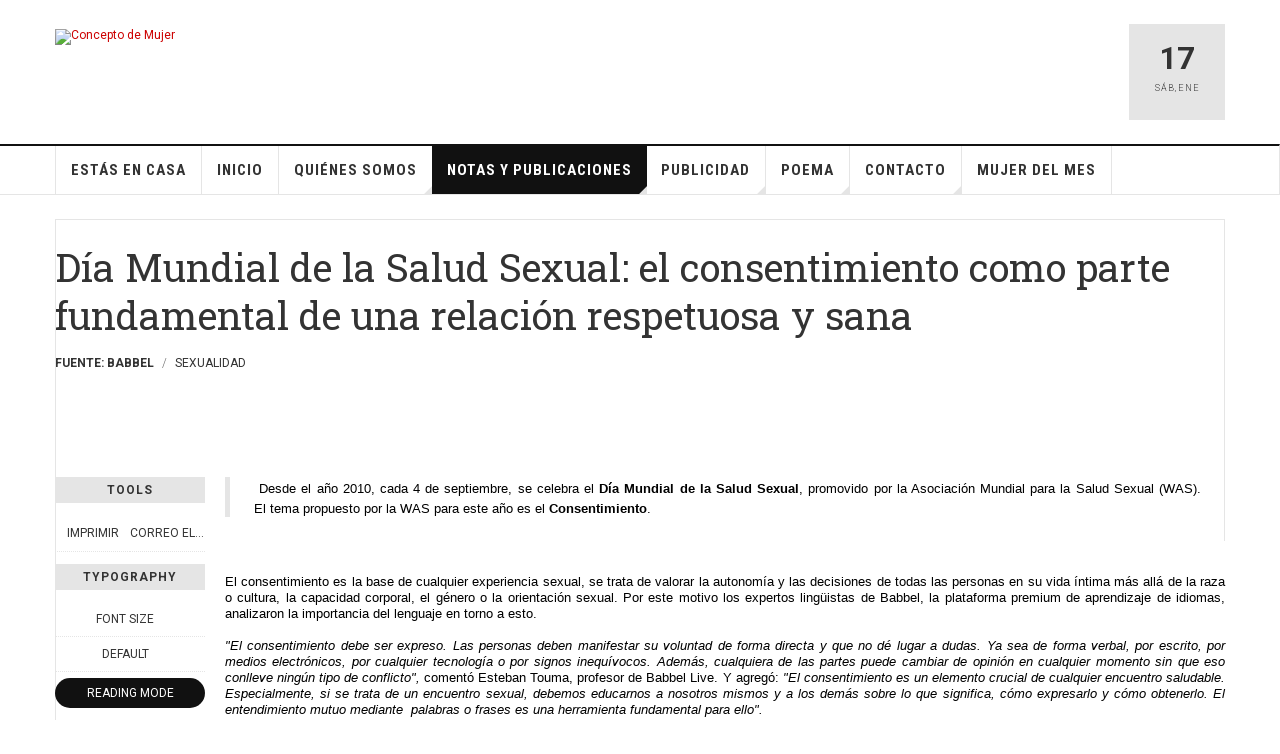

--- FILE ---
content_type: text/html; charset=utf-8
request_url: https://www.conceptodemujer.com.ar/index.php?option=com_content&view=article&id=5496:dia-mundial-de-la-salud-sexual-el-consentimiento-como-parte-fundamental-de-una-relacion-respetuosa-y-sana&catid=52&Itemid=86
body_size: 8297
content:

<!DOCTYPE html>
<html lang="es-es" dir="ltr"
	  class='layout-magazine com_content view-article itemid-86 j35 mm-hover '>

<head>
	  <meta http-equiv="content-type" content="text/html; charset=utf-8" />
  <meta name="keywords" content="mujer, concepto, concepto de mujer, salud, sexual, salud sexual, consentimiento, babbel" />
  <meta name="author" content="Fuente: Babbel" />
  <meta name="description" content="Los lingüistas expertos de Babbel, la plataforma premium de aprendizaje de idiomas, analizaron el significado del término consentimiento y las distintas formas de darlo o pedirlo." />
  <meta name="generator" content="Joomla! - Open Source Content Management" />
  <title>Día Mundial de la Salud Sexual: el consentimiento como parte fundamental de una relación respetuosa y sana</title>
  <link href="/templates/ja_teline_v/favicon.ico" rel="shortcut icon" type="image/vnd.microsoft.icon" />
  <link rel="stylesheet" href="t3-assets/dev/magazine/templates.ja_teline_v.less.bootstrap.less.css" type="text/css" />
  <link rel="stylesheet" href="/templates/system/css/system.css" type="text/css" />
  <link rel="stylesheet" href="t3-assets/dev/magazine/plugins.system.t3.base-bs3.less.legacy-grid.less.css" type="text/css" />
  <link rel="stylesheet" href="/plugins/system/t3/base-bs3/fonts/font-awesome/css/font-awesome.css" type="text/css" />
  <link rel="stylesheet" href="t3-assets/dev/magazine/plugins.system.t3.base-bs3.less.t3.less.css" type="text/css" />
  <link rel="stylesheet" href="t3-assets/dev/magazine/templates.ja_teline_v.less.core.less.css" type="text/css" />
  <link rel="stylesheet" href="t3-assets/dev/magazine/templates.ja_teline_v.less.typography.less.css" type="text/css" />
  <link rel="stylesheet" href="t3-assets/dev/magazine/templates.ja_teline_v.less.forms.less.css" type="text/css" />
  <link rel="stylesheet" href="t3-assets/dev/magazine/templates.ja_teline_v.less.navigation.less.css" type="text/css" />
  <link rel="stylesheet" href="t3-assets/dev/magazine/templates.ja_teline_v.less.navbar.less.css" type="text/css" />
  <link rel="stylesheet" href="t3-assets/dev/magazine/templates.ja_teline_v.less.modules.less.css" type="text/css" />
  <link rel="stylesheet" href="t3-assets/dev/magazine/templates.ja_teline_v.less.joomla.less.css" type="text/css" />
  <link rel="stylesheet" href="t3-assets/dev/magazine/templates.ja_teline_v.less.components.less.css" type="text/css" />
  <link rel="stylesheet" href="t3-assets/dev/magazine/templates.ja_teline_v.less.style.less.css" type="text/css" />
  <link rel="stylesheet" href="t3-assets/dev/magazine/templates.ja_teline_v.less.ie.less.css" type="text/css" />
  <link rel="stylesheet" href="t3-assets/dev/magazine/templates.ja_teline_v.less.template.less.css" type="text/css" />
  <link rel="stylesheet" href="t3-assets/dev/magazine/plugins.system.t3.base-bs3.less.megamenu.less.css" type="text/css" />
  <link rel="stylesheet" href="t3-assets/dev/magazine/templates.ja_teline_v.less.megamenu.less.css" type="text/css" />
  <link rel="stylesheet" href="t3-assets/dev/magazine/plugins.system.t3.base-bs3.less.off-canvas.less.css" type="text/css" />
  <link rel="stylesheet" href="t3-assets/dev/magazine/templates.ja_teline_v.less.off-canvas.less.css" type="text/css" />
  <link rel="stylesheet" href="/templates/ja_teline_v/fonts/font-awesome/css/font-awesome.min.css" type="text/css" />
  <link rel="stylesheet" href="/templates/ja_teline_v/css/custom.css" type="text/css" />
  <link rel="stylesheet" href="t3-assets/dev/magazine/templates.ja_teline_v.less.home.less.css" type="text/css" />
  <script src="/media/jui/js/jquery.min.js" type="text/javascript"></script>
  <script src="/media/jui/js/jquery-noconflict.js" type="text/javascript"></script>
  <script src="/media/jui/js/jquery-migrate.min.js" type="text/javascript"></script>
  <script src="/plugins/system/t3/base-bs3/bootstrap/js/bootstrap.js" type="text/javascript"></script>
  <script src="/plugins/system/t3/base-bs3/js/jquery.tap.min.js" type="text/javascript"></script>
  <script src="/plugins/system/t3/base-bs3/js/off-canvas.js" type="text/javascript"></script>
  <script src="/plugins/system/t3/base-bs3/js/script.js" type="text/javascript"></script>
  <script src="/plugins/system/t3/base-bs3/js/menu.js" type="text/javascript"></script>
  <script src="/plugins/system/t3/base-bs3/js/jquery.ckie.js" type="text/javascript"></script>
  <script src="/templates/ja_teline_v/js/script.js" type="text/javascript"></script>
  <script type="text/javascript">

	var ja_base_uri = "";

  </script>

	
<!-- META FOR IOS & HANDHELD -->
	<meta name="viewport" content="width=device-width, initial-scale=1.0, maximum-scale=1.0, user-scalable=no"/>
	<style type="text/stylesheet">
		@-webkit-viewport   { width: device-width; }
		@-moz-viewport      { width: device-width; }
		@-ms-viewport       { width: device-width; }
		@-o-viewport        { width: device-width; }
		@viewport           { width: device-width; }
	</style>
	<script type="text/javascript">
		//<![CDATA[
		if (navigator.userAgent.match(/IEMobile\/10\.0/)) {
			var msViewportStyle = document.createElement("style");
			msViewportStyle.appendChild(
				document.createTextNode("@-ms-viewport{width:auto!important}")
			);
			document.getElementsByTagName("head")[0].appendChild(msViewportStyle);
		}
		//]]>
	</script>
<meta name="HandheldFriendly" content="true"/>
<meta name="apple-mobile-web-app-capable" content="YES"/>
<!-- //META FOR IOS & HANDHELD -->



<!-- GOOGLE FONTS -->
<link href='http://fonts.googleapis.com/css?family=Roboto:400,400italic,300,300italic,700,700italic' rel='stylesheet' type='text/css'>
<link href='http://fonts.googleapis.com/css?family=Roboto+Slab:400,300,700' rel='stylesheet' type='text/css'>
<link href='http://fonts.googleapis.com/css?family=Roboto+Condensed:700,400' rel='stylesheet' type='text/css'>
<!--//GOOGLE FONTS -->


<!-- Le HTML5 shim and media query for IE8 support -->
<!--[if lt IE 9]>
<script src="//html5shim.googlecode.com/svn/trunk/html5.js"></script>
<script type="text/javascript" src="/plugins/system/t3/base-bs3/js/respond.min.js"></script>
<![endif]-->

<!-- You can add Google Analytics here or use T3 Injection feature -->
	</head>

<body>

<div class="t3-wrapper"> <!-- Need this wrapper for off-canvas menu. Remove if you don't use of-canvas -->

  

	
<!-- HEADER -->
<header id="t3-header" class="t3-header">
	<div class="container">
		<div class="row">

			<div class="col-md-5 header-left">

				<!-- OFF CANVAS TOGGLE -->
				
<button class="btn btn-default off-canvas-toggle" type="button" data-pos="left" data-nav="#t3-off-canvas" data-effect="off-canvas-effect-4">
  <i class="fa fa-bars"></i>
</button>

<div id="t3-off-canvas" class="t3-off-canvas">

  <div class="t3-off-canvas-header">
    <h2 class="t3-off-canvas-header-title">Sidebar</h2>
    <button type="button" class="close" data-dismiss="modal" aria-hidden="true">&times;</button>
  </div>

  <div class="t3-off-canvas-body">
    
  </div>

</div>
				<!-- // OFF CANVAS TOGGLE -->

				<!-- LOGO -->
				<div class="logo">
					<div class="logo-image">
						<a href="" title="Concepto de Mujer">
															<img class="logo-img" src="/images/banners/header.jpg" alt="Concepto de Mujer" />
																					<span>Concepto de Mujer</span>
						</a>
						<small class="site-slogan"></small>
					</div>
				</div>
				<!-- //LOGO -->

			</div>

			<!-- HEADER RIGHT -->
			<div class="col-md-7 header-right">
				<div class="header-right-inner">

					<div class="col trending  hidden-sm hidden-xs">
						
					</div>

					<div class="col calendar">
												<div class="col-inner">
						  <span class="number date">17</span>
						  <div class="text">
						    <span class="day">Sáb</span>, <span class="month">Ene</span>
						  </div>
						</div>
					</div>

					
				</div>
			</div>
			<!-- // HEADER RIGHT -->

		</div>
	</div>
</header>
<!-- // HEADER -->

  
<!-- MAIN NAVIGATION -->
<nav id="t3-mainnav" class="wrap navbar navbar-default t3-mainnav">
	<div class="container">

		<!-- Brand and toggle get grouped for better mobile display -->
		<div class="navbar-header">
					</div>

		
		<div class="t3-navbar navbar-collapse collapse">
			<div  class="t3-megamenu"  data-responsive="true">
<ul itemscope itemtype="http://www.schema.org/SiteNavigationElement" class="nav navbar-nav level0">
<li itemprop='name'  data-id="91" data-level="1">
<a itemprop='url' class="" href=""   data-target="#">Estás en casa</a>

</li>
<li itemprop='name'  data-id="102" data-level="1">
<a itemprop='url' class="" href="/index.php?option=com_content&amp;view=category&amp;layout=ja_teline_v:blank&amp;id=95&amp;Itemid=102"   data-target="#">Inicio </a>

</li>
<li itemprop='name' class="dropdown mega" data-id="53" data-level="1">
<a itemprop='url' class=" dropdown-toggle" href="/index.php?option=com_content&amp;view=article&amp;id=84&amp;Itemid=89"   data-target="#" data-toggle="dropdown">Quiénes somos<em class="caret"></em></a>

<div class="nav-child dropdown-menu mega-dropdown-menu"  ><div class="mega-dropdown-inner">
<div class="row">
<div class="col-xs-12 mega-col-nav" data-width="12"><div class="mega-inner">
<ul itemscope itemtype="http://www.schema.org/SiteNavigationElement" class="mega-nav level1">
<li itemprop='name'  data-id="89" data-level="2">
<a itemprop='url' class="" href="/index.php?option=com_content&amp;view=article&amp;id=84&amp;Itemid=89"   data-target="#">Conocernos más ! </a>

</li>
</ul>
</div></div>
</div>
</div></div>
</li>
<li itemprop='name' class="active dropdown mega" data-id="54" data-level="1">
<a itemprop='url' class=" dropdown-toggle" href="/index.php?option=com_content&amp;view=category&amp;layout=blog&amp;id=58&amp;Itemid=54"   data-target="#" data-toggle="dropdown">Notas y Publicaciones <em class="caret"></em></a>

<div class="nav-child dropdown-menu mega-dropdown-menu"  ><div class="mega-dropdown-inner">
<div class="row">
<div class="col-xs-12 mega-col-nav" data-width="12"><div class="mega-inner">
<ul itemscope itemtype="http://www.schema.org/SiteNavigationElement" class="mega-nav level1">
<li itemprop='name'  data-id="55" data-level="2">
<a itemprop='url' class="" href="/index.php?option=com_content&amp;view=category&amp;layout=blog&amp;id=44&amp;Itemid=55"   data-target="#">Nutrición </a>

</li>
<li itemprop='name'  data-id="56" data-level="2">
<a itemprop='url' class="" href="/index.php?option=com_content&amp;view=category&amp;layout=blog&amp;id=45&amp;Itemid=56"   data-target="#">Belleza </a>

</li>
<li itemprop='name'  data-id="57" data-level="2">
<a itemprop='url' class="" href="/index.php?option=com_content&amp;view=category&amp;layout=blog&amp;id=54&amp;Itemid=57"   data-target="#">Psicología </a>

</li>
<li itemprop='name'  data-id="85" data-level="2">
<a itemprop='url' class="" href="/index.php?option=com_content&amp;view=category&amp;layout=blog&amp;id=46&amp;Itemid=85"   data-target="#">Salud </a>

</li>
<li itemprop='name' class="current active" data-id="86" data-level="2">
<a itemprop='url' class="" href="/index.php?option=com_content&amp;view=category&amp;layout=blog&amp;id=52&amp;Itemid=86"   data-target="#">Sexualidad </a>

</li>
<li itemprop='name'  data-id="87" data-level="2">
<a itemprop='url' class="" href="/index.php?option=com_content&amp;view=category&amp;layout=blog&amp;id=51&amp;Itemid=87"   data-target="#">Estética </a>

</li>
<li itemprop='name'  data-id="88" data-level="2">
<a itemprop='url' class="" href="/index.php?option=com_content&amp;view=category&amp;layout=blog&amp;id=55&amp;Itemid=88"   data-target="#">Moda </a>

</li>
<li itemprop='name'  data-id="92" data-level="2">
<a itemprop='url' class="" href="/index.php?option=com_content&amp;view=category&amp;layout=blog&amp;id=47&amp;Itemid=92"   data-target="#">Yoga </a>

</li>
<li itemprop='name'  data-id="95" data-level="2">
<a itemprop='url' class="" href="/index.php?option=com_content&amp;view=category&amp;layout=blog&amp;id=56&amp;Itemid=95"   data-target="#">Leyes </a>

</li>
<li itemprop='name'  data-id="97" data-level="2">
<a itemprop='url' class="" href="/index.php?option=com_content&amp;view=category&amp;layout=blog&amp;id=58&amp;Itemid=97"   data-target="#">Hogar y Deco </a>

</li>
<li itemprop='name'  data-id="98" data-level="2">
<a itemprop='url' class="" href="/index.php?option=com_content&amp;view=category&amp;layout=blog&amp;id=61&amp;Itemid=98"   data-target="#">Biocreatividad </a>

</li>
<li itemprop='name'  data-id="99" data-level="2">
<a itemprop='url' class="" href="/index.php?option=com_content&amp;view=category&amp;layout=blog&amp;id=63&amp;Itemid=99"   data-target="#">Maternidad / Infancia </a>

</li>
<li itemprop='name'  data-id="100" data-level="2">
<a itemprop='url' class="" href="/index.php?option=com_content&amp;view=category&amp;layout=blog&amp;id=62&amp;Itemid=100"   data-target="#">Con sello de Mujer </a>

</li>
<li itemprop='name'  data-id="101" data-level="2">
<a itemprop='url' class="" href="/index.php?option=com_content&amp;view=category&amp;layout=blog&amp;id=64&amp;Itemid=101"   data-target="#">Encontrá tu Look </a>

</li>
<li itemprop='name'  data-id="135" data-level="2">
<a itemprop='url' class="" href="/index.php?option=com_content&amp;view=category&amp;layout=blog&amp;id=25&amp;Itemid=135"   data-target="#">Sociales / Eventos </a>

</li>
</ul>
</div></div>
</div>
</div></div>
</li>
<li itemprop='name' class="dropdown mega" data-id="58" data-level="1">
<a itemprop='url' class=" dropdown-toggle" href="/index.php?option=com_content&amp;view=category&amp;layout=blog&amp;id=53&amp;Itemid=58"   data-target="#" data-toggle="dropdown">Publicidad <em class="caret"></em></a>

<div class="nav-child dropdown-menu mega-dropdown-menu"  ><div class="mega-dropdown-inner">
<div class="row">
<div class="col-xs-12 mega-col-nav" data-width="12"><div class="mega-inner">
<ul itemscope itemtype="http://www.schema.org/SiteNavigationElement" class="mega-nav level1">
<li itemprop='name'  data-id="59" data-level="2">
<a itemprop='url' class="" href="/index.php?option=com_content&amp;view=category&amp;layout=blog&amp;id=53&amp;Itemid=59"   data-target="#">Publicá tu aviso </a>

</li>
</ul>
</div></div>
</div>
</div></div>
</li>
<li itemprop='name' class="dropdown mega" data-id="65" data-level="1">
<a itemprop='url' class=" dropdown-toggle" href="/index.php?option=com_content&amp;view=category&amp;layout=blog&amp;id=48&amp;Itemid=65"   data-target="#" data-toggle="dropdown">Poema <em class="caret"></em></a>

<div class="nav-child dropdown-menu mega-dropdown-menu"  ><div class="mega-dropdown-inner">
<div class="row">
<div class="col-xs-12 mega-col-nav" data-width="12"><div class="mega-inner">
<ul itemscope itemtype="http://www.schema.org/SiteNavigationElement" class="mega-nav level1">
<li itemprop='name'  data-id="93" data-level="2">
<a itemprop='url' class="" href="/index.php?option=com_content&amp;view=category&amp;layout=blog&amp;id=48&amp;Itemid=93"   data-target="#">Canción del mes </a>

</li>
</ul>
</div></div>
</div>
</div></div>
</li>
<li itemprop='name' class="dropdown mega" data-id="27" data-level="1">
<a itemprop='url' class=" dropdown-toggle" href="/index.php?option=com_content&amp;view=category&amp;layout=blog&amp;id=43&amp;Itemid=90"   data-target="#" data-toggle="dropdown">Contacto<em class="caret"></em></a>

<div class="nav-child dropdown-menu mega-dropdown-menu"  ><div class="mega-dropdown-inner">
<div class="row">
<div class="col-xs-12 mega-col-nav" data-width="12"><div class="mega-inner">
<ul itemscope itemtype="http://www.schema.org/SiteNavigationElement" class="mega-nav level1">
<li itemprop='name'  data-id="90" data-level="2">
<a itemprop='url' class="" href="/index.php?option=com_content&amp;view=category&amp;layout=blog&amp;id=43&amp;Itemid=90"   data-target="#">Comunicate con nosotros </a>

</li>
</ul>
</div></div>
</div>
</div></div>
</li>
<li itemprop='name'  data-id="49" data-level="1">
<a itemprop='url' class="" href="/index.php?option=com_content&amp;view=category&amp;layout=blog&amp;id=50&amp;Itemid=49"   data-target="#">Mujer del mes </a>

</li>
</ul>
</div>

		</div>

	</div>
</nav>

<script>
	(function ($){
		var maps = [];
		$(maps).each (function (){
			$('li[data-id="' + this['id'] + '"]').addClass (this['class']);
		});
	})(jQuery);
</script>
<!-- //MAIN NAVIGATION -->

  

	
<div class="main">

	
  <div id="t3-mainbody" class="container t3-mainbody mainbody-magazine">
  
  	<div class="row equal-height">

			<!-- MAIN CONTENT -->
			<div id="t3-content" class="col t3-content">
								

	
	<div class="item-row row-main">
		<div class="article-main">
			<article class="article" itemscope itemtype="http://schema.org/Article">
	<meta itemscope itemprop="mainEntityOfPage"  itemType="https://schema.org/WebPage" itemid="https://google.com/article"/>
	<meta itemprop="inLanguage" content="es-ES" />
	<meta itemprop="url" content="/index.php?option=com_content&amp;view=article&amp;id=5496:dia-mundial-de-la-salud-sexual-el-consentimiento-como-parte-fundamental-de-una-relacion-respetuosa-y-sana&amp;catid=52&amp;Itemid=86" />
			
<header class="article-header clearfix">
	<h1 class="article-title" itemprop="headline">
					Día Mundial de la Salud Sexual: el consentimiento como parte fundamental de una relación respetuosa y sana			<meta itemprop="url" content="https://www.conceptodemujer.com.ar/index.php?option=com_content&amp;view=article&amp;id=5496:dia-mundial-de-la-salud-sexual-el-consentimiento-como-parte-fundamental-de-una-relacion-respetuosa-y-sana&amp;catid=52:sexualidad&amp;Itemid=86" />
			</h1>

			</header>
				<aside class="article-aside article-aside-full">
							<dl class="article-info muted">

		
			<dt class="article-info-term">
													Detalles							</dt>
      <dd class="hidden"></dd>
							
<dd class="createdby hasTooltip" itemprop="author" title="Escrito por ">
			<span itemprop="name">Fuente: Babbel</span>
	  <span style="display: none;" itemprop="publisher" itemscope itemtype="https://schema.org/Organization">
  <span itemprop="logo" itemscope itemtype="https://schema.org/ImageObject">
    <img src="https://www.conceptodemujer.com.ar//templates/ja_teline_v/images/logo.png" alt="logo" itemprop="url" />
    <meta itemprop="width" content="auto" />
    <meta itemprop="height" content="auto" />
  </span>
  <meta itemprop="name" content="Fuente: Babbel">
  </span>
</dd>
			
										<dd class="parent-category-name hasTooltip" title="Categoría de nivel principal o raíz: ">
				<i class="fa fa-folder"></i>
									<a href="/index.php?option=com_content&amp;view=category&amp;id=77&amp;Itemid=86" ><span itemprop="genre">Sexualidad</span></a>							</dd>			
			
			
					
					
			
						</dl>
			
					</aside>
	
	<section class="article-intro-media">
		
		
			</section>

	<section class="row article-navigation top">
			</section>

	<section class="article-full has-article-tools">

		    <div class="article-tools">

			    	<div class="default-tools">
    		<h6>Tools</h6>
        	<div class="view-tools">
				<ul>
							<li class="print-icon"> <a href="/index.php?option=com_content&amp;view=article&amp;id=5496:dia-mundial-de-la-salud-sexual-el-consentimiento-como-parte-fundamental-de-una-relacion-respetuosa-y-sana&amp;catid=52&amp;Itemid=86&amp;tmpl=component&amp;print=1&amp;layout=default&amp;page=" title="Imprimir" onclick="window.open(this.href,'win2','status=no,toolbar=no,scrollbars=yes,titlebar=no,menubar=no,resizable=yes,width=640,height=480,directories=no,location=no'); return false;" rel="nofollow">Imprimir</a> </li>
										<li class="email-icon"> <a href="/index.php?option=com_mailto&amp;tmpl=component&amp;template=ja_teline_v&amp;link=7660da8447eca880ddef6ccc290fc331ecdf5bc0" title="Correo electrónico" onclick="window.open(this.href,'win2','width=400,height=350,menubar=yes,resizable=yes'); return false;">Correo electrónico</a> </li>
					</ul>
	</div>
      </div>
			
						
<div class="typo-tools">
	<h6>Typography</h6>
	<ul>
		<li data-fss="Smaller,Small,Medium,Big,Bigger">
			<a class="btn" href="#" title="Smaller Font" data-value="-1" data-target=".article" data-action="nextPrev" data-key="fs"><i class="fa fa-minus"></i></a>
			<strong>Font Size</strong>
			<a class="btn" href="#" title="Bigger Font" data-value="+1" data-target=".article" data-action="nextPrev" data-key="fs" data-default="Medium"><i class="fa fa-plus"></i></a>
		</li>
		<li data-fonts="Default,Helvetica,Segoe,Georgia,Times" data-loop="true">
			<a class="btn" href="#" title="Previous Font Style" data-value="-1" data-target=".article" data-action="nextPrev" data-key="font"><i class="fa fa-chevron-left"></i></a>
			<strong>Default</strong>
			<a class="btn" href="#" title="Next Font Style" data-value="+1" data-target=".article" data-action="nextPrev" data-key="font" data-default="Default"><i class="fa fa-chevron-right"></i></a>
		</li>
		<li class="toggle-reading">
			<a class="toggle" href="#" title="Reading Mode" data-action="onOff" data-value="reading-mode" data-default="off" data-target="html" data-key="reading-mode" data-cookie="no"> <i class="fa fa-newspaper-o visible-xs"></i><span class="hidden-xs">Reading Mode<span></a>
		</li>
	</ul>
</div>
			
						
<div class="sharing-tools">
  <h6>Share This</h6>
  <!-- Go to www.addthis.com/dashboard to customize your tools -->
  <div class="addthis_sharing_toolbox"></div>
</div>			    </div>
		
		<div class="article-content-main">

				
					<blockquote class="article-intro" itemprop="description">
				<p class="MsoNormal" style="margin-bottom: 0cm; text-align: justify; line-height: normal; background: white;"><span lang="ES-MX" style="font-size: 10.0pt; font-family: 'Verdana',sans-serif; mso-fareast-font-family: 'Times New Roman'; mso-bidi-font-family: Arial; color: black; mso-color-alt: windowtext; mso-font-kerning: 0pt; mso-ligatures: none; mso-ansi-language: ES-MX; mso-fareast-language: ES;"><img style="color: #333333; font-family: Tahoma, Helvetica, Arial, sans-serif; font-size: 12.16px;" src="images/saludsexualconsentimientoOK.jpg" alt="" /> Desde el año 2010, cada 4 de septiembre, se celebra el <b>Día Mundial de la Salud Sexual</b>, promovido por la Asociación Mundial para la Salud Sexual (WAS). El tema propuesto por la WAS para este año<b><i> </i></b>es el<b><i> </i>Consentimiento</b>.</span></p>
			</blockquote>
		
			<section class="article-content" itemprop="articleBody">
								 
<p class="MsoNormal" style="margin-bottom: 0cm; text-align: justify; line-height: normal; background: white;"> </p>
<p class="MsoNormal" style="margin-bottom: 0cm; text-align: justify; line-height: normal; background: white;"><span lang="ES-MX" style="font-size: 10.0pt; font-family: 'Verdana',sans-serif; mso-fareast-font-family: 'Times New Roman'; mso-bidi-font-family: Arial; mso-font-kerning: 0pt; mso-ligatures: none; mso-ansi-language: ES-MX; mso-fareast-language: ES;"> </span></p>
<p class="MsoNormal" style="margin-bottom: 0cm; text-align: justify; line-height: normal; background: white;"><span lang="ES-MX" style="font-size: 10.0pt; font-family: 'Verdana',sans-serif; mso-fareast-font-family: 'Times New Roman'; mso-bidi-font-family: Arial; color: black; mso-color-alt: windowtext; mso-font-kerning: 0pt; mso-ligatures: none; mso-ansi-language: ES-MX; mso-fareast-language: ES;">El consentimiento es la base de cualquier experiencia sexual, se trata de valorar la autonomía y las decisiones de todas las personas en su vida íntima más allá de la raza o cultura, la capacidad corporal, el género o la orientación sexual. Por este motivo los expertos lingüistas de Babbel, la plataforma premium de aprendizaje de idiomas, analizaron la importancia del lenguaje en torno a esto.</span></p>
<p class="MsoNormal" style="margin-bottom: 0cm; text-align: justify; line-height: normal; background: white;"><b><i><span lang="ES-MX" style="font-size: 10.0pt; font-family: 'Verdana',sans-serif; mso-fareast-font-family: 'Times New Roman'; mso-bidi-font-family: Arial; color: black; mso-color-alt: windowtext; mso-font-kerning: 0pt; mso-ligatures: none; mso-ansi-language: ES-MX; mso-fareast-language: ES;"> </span></i></b></p>
<p class="MsoNormal" style="margin-bottom: 0cm; text-align: justify; line-height: normal; background: white;"><i><span lang="ES-MX" style="font-size: 10.0pt; font-family: 'Verdana',sans-serif; mso-fareast-font-family: 'Times New Roman'; mso-bidi-font-family: Arial; color: black; mso-color-alt: windowtext; mso-font-kerning: 0pt; mso-ligatures: none; mso-ansi-language: ES-MX; mso-fareast-language: ES;">"El consentimiento debe ser expreso. Las personas deben manifestar su voluntad de forma directa y que no dé lugar a dudas. Ya sea de forma verbal, por escrito, por medios electrónicos, por cualquier tecnología o por signos inequívocos. Además, cualquiera de las partes puede cambiar de opinión en cualquier momento sin que eso conlleve ningún tipo de conflicto", </span></i><span lang="ES-MX" style="font-size: 10.0pt; font-family: 'Verdana',sans-serif; mso-fareast-font-family: 'Times New Roman'; mso-bidi-font-family: Arial; color: black; mso-color-alt: windowtext; mso-font-kerning: 0pt; mso-ligatures: none; mso-ansi-language: ES-MX; mso-fareast-language: ES;">comentó Esteban Touma, profesor de Babbel Live.<i> </i>Y agregó:<i> "El consentimiento es un elemento crucial de cualquier encuentro saludable. Especialmente, si se trata de un encuentro sexual, debemos educarnos a nosotros mismos y a los demás sobre lo que significa, cómo expresarlo y cómo obtenerlo. El entendimiento mutuo mediante  palabras o frases es una herramienta fundamental para ello".</i></span></p>
<p class="MsoNormal" style="margin-bottom: 0cm; text-align: justify; line-height: normal; background: white;"><span lang="ES-MX" style="font-size: 10.0pt; font-family: 'Verdana',sans-serif; mso-fareast-font-family: 'Times New Roman'; mso-bidi-font-family: Arial; color: black; mso-color-alt: windowtext; mso-font-kerning: 0pt; mso-ligatures: none; mso-ansi-language: ES-MX; mso-fareast-language: ES;"> </span></p>
<p class="MsoNormal" style="margin-bottom: 0cm; text-align: justify; line-height: normal; background: white;"><b><span lang="ES-MX" style="font-size: 10.0pt; font-family: 'Verdana',sans-serif; mso-fareast-font-family: 'Times New Roman'; mso-bidi-font-family: Arial; color: black; mso-color-alt: windowtext; mso-font-kerning: 0pt; mso-ligatures: none; mso-ansi-language: ES-MX; mso-fareast-language: ES;">¿Qué es el consentimiento?</span></b></p>
<p class="MsoNormal" style="margin-bottom: 0cm; text-align: justify; line-height: normal; background: white;"><b><span lang="ES-MX" style="font-size: 10.0pt; font-family: 'Verdana',sans-serif; mso-fareast-font-family: 'Times New Roman'; mso-bidi-font-family: Arial; color: black; mso-color-alt: windowtext; mso-font-kerning: 0pt; mso-ligatures: none; mso-ansi-language: ES-MX; mso-fareast-language: ES;"> </span></b></p>
<p class="MsoNormal" style="margin-bottom: 0cm; text-align: justify; line-height: normal; background: white;"><span lang="ES-MX" style="font-size: 10.0pt; font-family: 'Verdana',sans-serif; mso-fareast-font-family: 'Times New Roman'; mso-bidi-font-family: Arial; color: black; mso-color-alt: windowtext; mso-font-kerning: 0pt; mso-ligatures: none; mso-ansi-language: ES-MX; mso-fareast-language: ES;">El consentimiento es permiso <i>–</i>según la RAE, acción y efecto de consentir, permitir algo o conceder en que se haga<i>-. </i>Todas las parejas deben dar su consentimiento para cualquier actividad sexual.</span><span lang="ES-MX" style="font-size: 10.0pt; font-family: 'Verdana',sans-serif; mso-fareast-font-family: 'Times New Roman'; mso-bidi-font-family: Calibri; color: black; mso-color-alt: windowtext; mso-font-kerning: 0pt; mso-ligatures: none; mso-ansi-language: ES-MX; mso-fareast-language: ES;"> </span><span lang="ES-MX" style="font-size: 10.0pt; font-family: 'Verdana',sans-serif; mso-fareast-font-family: 'Times New Roman'; mso-bidi-font-family: Arial; color: black; mso-color-alt: windowtext; mso-font-kerning: 0pt; mso-ligatures: none; mso-ansi-language: ES-MX; mso-fareast-language: ES;">Consentir y pedir consentimiento tiene que ver con establecer los límites personales y respetar los de la pareja, verificar si las cosas no están claras y ambos deben estar de acuerdo para que sea consensuado. Se requiere consentimiento también en muchas otras situaciones como: besar, abrazar, compartir comida, tocar cualquier parte del cuerpo, exponer partes del cuerpo y tomar o compartir fotos o videos (sobre todo si son de carácter íntimo).</span></p>
<p class="MsoNormal" style="margin-bottom: 0cm; text-align: justify; line-height: normal; background: white;"><span lang="ES-MX" style="font-size: 10.0pt; font-family: 'Verdana',sans-serif; mso-fareast-font-family: 'Times New Roman'; mso-bidi-font-family: Arial; color: black; mso-color-alt: windowtext; mso-font-kerning: 0pt; mso-ligatures: none; mso-ansi-language: ES-MX; mso-fareast-language: ES;"> </span></p>
<p class="MsoNormal" style="margin-bottom: 0cm; text-align: justify; line-height: normal; background: white;"><span lang="ES-MX" style="font-size: 10.0pt; font-family: 'Verdana',sans-serif; mso-fareast-font-family: 'Times New Roman'; mso-bidi-font-family: Arial; color: black; mso-color-alt: windowtext; mso-font-kerning: 0pt; mso-ligatures: none; mso-ansi-language: ES-MX; mso-fareast-language: ES;">Una forma fácil y divertida de comprender y recordar las diferentes partes del consentimiento es con el acrónimo inglés <b>F.R.I.E.S.:</b></span></p>
<p class="MsoNormal" style="margin-bottom: 0cm; text-align: justify; line-height: normal; background: white;"><span lang="ES-MX" style="font-size: 10.0pt; font-family: 'Verdana',sans-serif; mso-fareast-font-family: 'Times New Roman'; mso-bidi-font-family: Arial; color: black; mso-color-alt: windowtext; mso-font-kerning: 0pt; mso-ligatures: none; mso-ansi-language: ES-MX; mso-fareast-language: ES;"> </span></p>
<p class="MsoNormal" style="margin-bottom: 0cm; text-align: justify; line-height: normal; background: white;"><b><span lang="ES-MX" style="font-size: 10.0pt; font-family: 'Verdana',sans-serif; mso-fareast-font-family: 'Times New Roman'; mso-bidi-font-family: Arial; color: black; mso-color-alt: windowtext; mso-font-kerning: 0pt; mso-ligatures: none; mso-ansi-language: ES-MX; mso-fareast-language: ES;">Freely and Willingly </span></b><span lang="ES-MX" style="font-size: 10.0pt; font-family: 'Verdana',sans-serif; mso-fareast-font-family: 'Times New Roman'; mso-bidi-font-family: Arial; color: black; mso-color-alt: windowtext; mso-font-kerning: 0pt; mso-ligatures: none; mso-ansi-language: ES-MX; mso-fareast-language: ES;">-<b> </b>Libre y Voluntariamente: no es consentimiento si hay presión, manipulación o influencia de drogas o alcohol.</span></p>
<p class="MsoNormal" style="margin-bottom: 0cm; text-align: justify; line-height: normal; background: white;"><span lang="ES-MX" style="font-size: 10.0pt; font-family: 'Verdana',sans-serif; mso-fareast-font-family: 'Times New Roman'; mso-bidi-font-family: Arial; color: black; mso-color-alt: windowtext; mso-font-kerning: 0pt; mso-ligatures: none; mso-ansi-language: ES-MX; mso-fareast-language: ES;"> </span></p>
<p class="MsoNormal" style="margin-bottom: 0cm; text-align: justify; line-height: normal; background: white;"><b><span lang="ES-MX" style="font-size: 10.0pt; font-family: 'Verdana',sans-serif; mso-fareast-font-family: 'Times New Roman'; mso-bidi-font-family: Arial; color: black; mso-color-alt: windowtext; mso-font-kerning: 0pt; mso-ligatures: none; mso-ansi-language: ES-MX; mso-fareast-language: ES;">Reversible</span></b><span lang="ES-MX" style="font-size: 10.0pt; font-family: 'Verdana',sans-serif; mso-fareast-font-family: 'Times New Roman'; mso-bidi-font-family: Arial; color: black; mso-color-alt: windowtext; mso-font-kerning: 0pt; mso-ligatures: none; mso-ansi-language: ES-MX; mso-fareast-language: ES;"> <i>– </i>Reversible: se puede cambiar de opinión sobre la voluntad de mantener sexo con alguien en cualquier momento y retirar el consentimiento. Incluso si es la pareja de hace mucho tiempo, si ya se estuvo de acuerdo, si lo han hecho antes, o durante la relación sexual.</span></p>
<p class="MsoNormal" style="margin-bottom: 0cm; text-align: justify; line-height: normal; background: white;"><span lang="ES-MX" style="font-size: 10.0pt; font-family: 'Verdana',sans-serif; mso-fareast-font-family: 'Times New Roman'; mso-bidi-font-family: Arial; color: black; mso-color-alt: windowtext; mso-font-kerning: 0pt; mso-ligatures: none; mso-ansi-language: ES-MX; mso-fareast-language: ES;"> </span></p>
<p class="MsoNormal" style="margin-bottom: 0cm; text-align: justify; line-height: normal; background: white;"><b><span lang="ES-MX" style="font-size: 10.0pt; font-family: 'Verdana',sans-serif; mso-fareast-font-family: 'Times New Roman'; mso-bidi-font-family: Arial; color: black; mso-color-alt: windowtext; mso-font-kerning: 0pt; mso-ligatures: none; mso-ansi-language: ES-MX; mso-fareast-language: ES;">Informed </span></b><span lang="ES-MX" style="font-size: 10.0pt; font-family: 'Verdana',sans-serif; mso-fareast-font-family: 'Times New Roman'; mso-bidi-font-family: Arial; color: black; mso-color-alt: windowtext; mso-font-kerning: 0pt; mso-ligatures: none; mso-ansi-language: ES-MX; mso-fareast-language: ES;">- Informado: solo se puede consentir algo si se tiene la historia completa, si se está totalmente informado de la situación. Por ejemplo, si alguien dice que usará un condón y luego no lo hace, no hay consentimiento total.</span></p>
<p class="MsoNormal" style="margin-bottom: 0cm; text-align: justify; line-height: normal; background: white;"><span lang="ES-MX" style="font-size: 10.0pt; font-family: 'Verdana',sans-serif; mso-fareast-font-family: 'Times New Roman'; mso-bidi-font-family: Arial; color: black; mso-color-alt: windowtext; mso-font-kerning: 0pt; mso-ligatures: none; mso-ansi-language: ES-MX; mso-fareast-language: ES;"> </span></p>
<p class="MsoNormal" style="margin-bottom: 0cm; text-align: justify; line-height: normal; background: white;"><b><span lang="ES-MX" style="font-size: 10.0pt; font-family: 'Verdana',sans-serif; mso-fareast-font-family: 'Times New Roman'; mso-bidi-font-family: Arial; color: black; mso-color-alt: windowtext; mso-font-kerning: 0pt; mso-ligatures: none; mso-ansi-language: ES-MX; mso-fareast-language: ES;">Enthusiastic </span></b><span lang="ES-MX" style="font-size: 10.0pt; font-family: 'Verdana',sans-serif; mso-fareast-font-family: 'Times New Roman'; mso-bidi-font-family: Arial; color: black; mso-color-alt: windowtext; mso-font-kerning: 0pt; mso-ligatures: none; mso-ansi-language: ES-MX; mso-fareast-language: ES;">– Entusiasta: el sexo se trata de hacer cosas<i> </i>que querés hacer, no de cosas que tenés que hacer. Entusiasta es la diferencia entre un 'está bien' o 'supongo', frente a un 'absolutamente'.</span></p>
<p class="MsoNormal" style="margin-bottom: 0cm; text-align: justify; line-height: normal; background: white;"><span lang="ES-MX" style="font-size: 10.0pt; font-family: 'Verdana',sans-serif; mso-fareast-font-family: 'Times New Roman'; mso-bidi-font-family: Arial; color: black; mso-color-alt: windowtext; mso-font-kerning: 0pt; mso-ligatures: none; mso-ansi-language: ES-MX; mso-fareast-language: ES;"> </span></p>
<p class="MsoNormal" style="margin-bottom: 0cm; text-align: justify; line-height: normal; background: white;"><b><span lang="ES-MX" style="font-size: 10.0pt; font-family: 'Verdana',sans-serif; mso-fareast-font-family: 'Times New Roman'; mso-bidi-font-family: Arial; color: black; mso-color-alt: windowtext; mso-font-kerning: 0pt; mso-ligatures: none; mso-ansi-language: ES-MX; mso-fareast-language: ES;">Specific </span></b><span lang="ES-MX" style="font-size: 10.0pt; font-family: 'Verdana',sans-serif; mso-fareast-font-family: 'Times New Roman'; mso-bidi-font-family: Arial; color: black; mso-color-alt: windowtext; mso-font-kerning: 0pt; mso-ligatures: none; mso-ansi-language: ES-MX; mso-fareast-language: ES;">– Específico: se debe ser específico sobre a qué se está dando consentimiento. Por ejemplo, decir que sí a los besos no significa que alguien haya dado su consentimiento para tener una relación sexual.</span></p>
<p class="MsoNormal" style="margin-bottom: 0cm; text-align: justify; line-height: normal; background: white;"><span lang="ES-MX" style="font-size: 10.0pt; font-family: 'Verdana',sans-serif; mso-fareast-font-family: 'Times New Roman'; mso-bidi-font-family: Arial; color: black; mso-color-alt: windowtext; mso-font-kerning: 0pt; mso-ligatures: none; mso-ansi-language: ES-MX; mso-fareast-language: ES;"> </span></p>
<p class="MsoNormal" style="margin-bottom: 0cm; text-align: justify; line-height: normal; background: white;"><b><span lang="ES-MX" style="font-size: 10.0pt; font-family: 'Verdana',sans-serif; mso-fareast-font-family: 'Times New Roman'; mso-bidi-font-family: Arial; color: black; mso-color-alt: windowtext; mso-font-kerning: 0pt; mso-ligatures: none; mso-ansi-language: ES-MX; mso-fareast-language: ES;">¿Cómo pedir consentimiento?</span></b></p>
<p class="MsoNormal" style="margin-bottom: 0cm; text-align: justify; line-height: normal; background: white;"><span lang="ES-MX" style="font-size: 10.0pt; font-family: 'Verdana',sans-serif; mso-fareast-font-family: 'Times New Roman'; mso-bidi-font-family: Arial; color: black; mso-color-alt: windowtext; mso-font-kerning: 0pt; mso-ligatures: none; mso-ansi-language: ES-MX; mso-fareast-language: ES;"> </span></p>
<p class="MsoNormal" style="margin-bottom: 0cm; text-align: justify; line-height: normal; background: white;"><span lang="ES-MX" style="font-size: 10.0pt; font-family: 'Verdana',sans-serif; mso-fareast-font-family: 'Times New Roman'; mso-bidi-font-family: Arial; color: black; mso-color-alt: windowtext; mso-font-kerning: 0pt; mso-ligatures: none; mso-ansi-language: ES-MX; mso-fareast-language: ES;">El consentimiento no es solo el sí o el no, sino que implica preguntas como: ¿Qué te gusta? o ¿Cómo te sentís?</span><span lang="ES-MX" style="font-size: 10.0pt; font-family: 'Verdana',sans-serif; mso-fareast-font-family: 'Times New Roman'; mso-bidi-font-family: Calibri; color: black; mso-color-alt: windowtext; mso-font-kerning: 0pt; mso-ligatures: none; mso-ansi-language: ES-MX; mso-fareast-language: ES;"> </span><span lang="ES-MX" style="font-size: 10.0pt; font-family: 'Verdana',sans-serif; mso-fareast-font-family: 'Times New Roman'; mso-bidi-font-family: Arial; color: black; mso-color-alt: windowtext; mso-font-kerning: 0pt; mso-ligatures: none; mso-ansi-language: ES-MX; mso-fareast-language: ES;">Es más fácil de entender cuando se piensa en el consentimiento como una conversación activa y continua.</span></p>
<p class="MsoNormal" style="margin-bottom: 0cm; text-align: justify; line-height: normal; background: white;"><span lang="ES-MX" style="font-size: 10.0pt; font-family: 'Verdana',sans-serif; mso-fareast-font-family: 'Times New Roman'; mso-bidi-font-family: Arial; color: black; mso-color-alt: windowtext; mso-font-kerning: 0pt; mso-ligatures: none; mso-ansi-language: ES-MX; mso-fareast-language: ES;"> </span></p>
<p class="MsoNormal" style="margin-bottom: 0cm; text-align: justify; line-height: normal; background: white;"><span lang="ES-MX" style="font-size: 10.0pt; font-family: 'Verdana',sans-serif; mso-fareast-font-family: 'Times New Roman'; mso-bidi-font-family: Arial; color: black; mso-color-alt: windowtext; mso-font-kerning: 0pt; mso-ligatures: none; mso-ansi-language: ES-MX; mso-fareast-language: ES;">Existen muchas formas de pedir consentimiento sin necesidad de estropear el buen ambiente o el tono de la charla. El consentimiento no tiene por qué ser extrañamente formal. Por ejemplo, se pueden usar preguntas o frases como: ¿Estás cómodo/a con...? - ¿Te gusta cuando...? - ¿Me harías...? -  Me gusta cuando vos... - ¿Podemos intentar...? - ¿Querés que...? - ¿Te gustaría que...? - ¿Puedo...? - ¿Estás preparado/a para hacer esto? - ¿Hasta dónde querés que llegue? - ¿Hasta dónde puedo llegar?</span></p>
<p class="MsoNormal" style="margin-bottom: 0cm; text-align: justify; line-height: normal; background: white;"><span lang="ES-MX" style="font-size: 10.0pt; font-family: 'Verdana',sans-serif; mso-fareast-font-family: 'Times New Roman'; mso-bidi-font-family: Arial; color: black; mso-color-alt: windowtext; mso-font-kerning: 0pt; mso-ligatures: none; mso-ansi-language: ES-MX; mso-fareast-language: ES;"> </span></p>
<p class="MsoNormal" style="margin-bottom: 0cm; text-align: justify; line-height: normal; background: white;"><b><span lang="ES-MX" style="font-size: 10.0pt; font-family: 'Verdana',sans-serif; mso-fareast-font-family: 'Times New Roman'; mso-bidi-font-family: Arial; color: black; mso-color-alt: windowtext; mso-font-kerning: 0pt; mso-ligatures: none; mso-ansi-language: ES-MX; mso-fareast-language: ES;">Consentimiento y anticoncepción</span></b></p>
<p class="MsoNormal" style="margin-bottom: 0cm; text-align: justify; line-height: normal; background: white;"><b><i><span lang="ES-MX" style="font-size: 10.0pt; font-family: 'Verdana',sans-serif; mso-fareast-font-family: 'Times New Roman'; mso-bidi-font-family: Arial; color: black; mso-color-alt: windowtext; mso-font-kerning: 0pt; mso-ligatures: none; mso-ansi-language: ES-MX; mso-fareast-language: ES;"> </span></i></b></p>
<p class="MsoNormal" style="margin-bottom: 0cm; text-align: justify; line-height: normal; background: white;"><span lang="ES-MX" style="font-size: 10.0pt; font-family: 'Verdana',sans-serif; mso-fareast-font-family: 'Times New Roman'; mso-bidi-font-family: Arial; color: black; mso-color-alt: windowtext; mso-font-kerning: 0pt; mso-ligatures: none; mso-ansi-language: ES-MX; mso-fareast-language: ES;">Parte del consentimiento sexual en una relación es acordar un plan para protegerse de las enfermedades de transmisión sexual y los embarazos no deseados. No se debe cambiar este acuerdo sin el consentimiento de la pareja. Por ejemplo, retirar el preservativo durante el acto sexual, también llamado en inglés <i>"</i>stealthing<i>",</i> es una forma de violar el consentimiento.</span></p>
<p class="MsoNormal" style="margin-bottom: 0cm; text-align: justify; line-height: normal; background: white;"><span lang="ES-MX" style="font-size: 10.0pt; font-family: 'Verdana',sans-serif; mso-fareast-font-family: 'Times New Roman'; mso-bidi-font-family: Arial; color: black; mso-color-alt: windowtext; mso-font-kerning: 0pt; mso-ligatures: none; mso-ansi-language: ES-MX; mso-fareast-language: ES;"> </span></p>
<p class="MsoNormal" style="margin-bottom: 0cm; text-align: justify; line-height: normal; background: white;"><b><span lang="ES-MX" style="font-size: 10.0pt; font-family: 'Verdana',sans-serif; mso-fareast-font-family: 'Times New Roman'; mso-bidi-font-family: Arial; color: black; mso-color-alt: windowtext; mso-font-kerning: 0pt; mso-ligatures: none; mso-ansi-language: ES-MX; mso-fareast-language: ES;">La importancia del lenguaje en el proceso de pedir o dar consentimiento</span></b></p>
<p class="MsoNormal" style="margin-bottom: 0cm; text-align: justify; line-height: normal; background: white;"><span lang="ES-MX" style="font-size: 10.0pt; font-family: 'Verdana',sans-serif; mso-fareast-font-family: 'Times New Roman'; mso-bidi-font-family: Arial; color: black; mso-color-alt: windowtext; mso-font-kerning: 0pt; mso-ligatures: none; mso-ansi-language: ES-MX; mso-fareast-language: ES;"> </span></p>
<p class="MsoNormal" style="margin-bottom: 0cm; text-align: justify; line-height: normal; background: white;"><span lang="ES-MX" style="font-size: 10.0pt; font-family: 'Verdana',sans-serif; mso-fareast-font-family: 'Times New Roman'; mso-bidi-font-family: Arial; color: black; mso-color-alt: windowtext; mso-font-kerning: 0pt; mso-ligatures: none; mso-ansi-language: ES-MX; mso-fareast-language: ES;">El lenguaje juega un papel esencial en cómo se comunica y comprende el consentimiento, tanto en situaciones cotidianas como en asuntos más serios y delicados. Algunas razones por las cuales el lenguaje es crucial en este contexto son:</span></p>
<p class="MsoNormal" style="margin-bottom: 0cm; text-align: justify; line-height: normal; background: white;"><span lang="ES-MX" style="font-size: 10.0pt; font-family: 'Verdana',sans-serif; mso-fareast-font-family: 'Times New Roman'; mso-bidi-font-family: Arial; color: black; mso-color-alt: windowtext; mso-font-kerning: 0pt; mso-ligatures: none; mso-ansi-language: ES-MX; mso-fareast-language: ES;"> </span></p>
<p class="MsoNormal" style="margin-bottom: 0cm; text-align: justify; line-height: normal; background: white;"><b><span lang="ES-MX" style="font-size: 10.0pt; font-family: 'Verdana',sans-serif; mso-fareast-font-family: 'Times New Roman'; mso-bidi-font-family: Arial; color: black; mso-color-alt: windowtext; mso-font-kerning: 0pt; mso-ligatures: none; mso-ansi-language: ES-MX; mso-fareast-language: ES;">Claridad y comprensión:</span></b><span lang="ES-MX" style="font-size: 10.0pt; font-family: 'Verdana',sans-serif; mso-fareast-font-family: 'Times New Roman'; mso-bidi-font-family: Arial; color: black; mso-color-alt: windowtext; mso-font-kerning: 0pt; mso-ligatures: none; mso-ansi-language: ES-MX; mso-fareast-language: ES;"> el lenguaje preciso y claro es esencial para asegurar que todas las partes involucradas comprendan completamente lo que se está pidiendo o concediendo. Malentendidos lingüísticos pueden llevar a confusiones y a situaciones en las que una persona pueda estar dando su consentimiento sin realmente entender las implicaciones.</span></p>
<p class="MsoNormal" style="margin-bottom: 0cm; text-align: justify; line-height: normal; background: white;"><span lang="ES-MX" style="font-size: 10.0pt; font-family: 'Verdana',sans-serif; mso-fareast-font-family: 'Times New Roman'; mso-bidi-font-family: Arial; color: black; mso-color-alt: windowtext; mso-font-kerning: 0pt; mso-ligatures: none; mso-ansi-language: ES-MX; mso-fareast-language: ES;"> </span></p>
<p class="MsoNormal" style="margin-bottom: 0cm; text-align: justify; line-height: normal; background: white;"><b><span lang="ES-MX" style="font-size: 10.0pt; font-family: 'Verdana',sans-serif; mso-fareast-font-family: 'Times New Roman'; mso-bidi-font-family: Arial; color: black; mso-color-alt: windowtext; mso-font-kerning: 0pt; mso-ligatures: none; mso-ansi-language: ES-MX; mso-fareast-language: ES;">Autonomía y empoderamiento:</span></b><span lang="ES-MX" style="font-size: 10.0pt; font-family: 'Verdana',sans-serif; mso-fareast-font-family: 'Times New Roman'; mso-bidi-font-family: Arial; color: black; mso-color-alt: windowtext; mso-font-kerning: 0pt; mso-ligatures: none; mso-ansi-language: ES-MX; mso-fareast-language: ES;"> el uso de un lenguaje respetuoso y no coercitivo permite que las personas tomen decisiones informadas basadas en sus propios deseos y necesidades. Esto es esencial para garantizar la autonomía y el empoderamiento de cada individuo en el proceso de dar o pedir consentimiento.</span></p>
<p class="MsoNormal" style="margin-bottom: 0cm; text-align: justify; line-height: normal; background: white;"><span lang="ES-MX" style="font-size: 10.0pt; font-family: 'Verdana',sans-serif; mso-fareast-font-family: 'Times New Roman'; mso-bidi-font-family: Arial; color: black; mso-color-alt: windowtext; mso-font-kerning: 0pt; mso-ligatures: none; mso-ansi-language: ES-MX; mso-fareast-language: ES;"> </span></p>
<p class="MsoNormal" style="margin-bottom: 0cm; text-align: justify; line-height: normal; background: white;"><b><span lang="ES-MX" style="font-size: 10.0pt; font-family: 'Verdana',sans-serif; mso-fareast-font-family: 'Times New Roman'; mso-bidi-font-family: Arial; color: black; mso-color-alt: windowtext; mso-font-kerning: 0pt; mso-ligatures: none; mso-ansi-language: ES-MX; mso-fareast-language: ES;">Contexto y situación</span></b><span lang="ES-MX" style="font-size: 10.0pt; font-family: 'Verdana',sans-serif; mso-fareast-font-family: 'Times New Roman'; mso-bidi-font-family: Arial; color: black; mso-color-alt: windowtext; mso-font-kerning: 0pt; mso-ligatures: none; mso-ansi-language: ES-MX; mso-fareast-language: ES;">: el lenguaje debe adaptarse al contexto y la situación en la que se está solicitando o brindando consentimiento. Lo que puede ser aceptable en un contexto no puede serlo en otro. El lenguaje permite comunicar los detalles específicos de la situación para que todas las partes puedan tomar decisiones informadas.</span></p>
<p class="MsoNormal" style="margin-bottom: 0cm; text-align: justify; line-height: normal; background: white;"><span lang="ES-MX" style="font-size: 10.0pt; font-family: 'Verdana',sans-serif; mso-fareast-font-family: 'Times New Roman'; mso-bidi-font-family: Arial; color: black; mso-color-alt: windowtext; mso-font-kerning: 0pt; mso-ligatures: none; mso-ansi-language: ES-MX; mso-fareast-language: ES;"> </span></p>
<p class="MsoNormal" style="margin-bottom: 0cm; text-align: justify; line-height: normal; background: white;"><b><span lang="ES-MX" style="font-size: 10.0pt; font-family: 'Verdana',sans-serif; mso-fareast-font-family: 'Times New Roman'; mso-bidi-font-family: Arial; color: black; mso-color-alt: windowtext; mso-font-kerning: 0pt; mso-ligatures: none; mso-ansi-language: ES-MX; mso-fareast-language: ES;">Comunicación abierta<i>:</i></span></b><span lang="ES-MX" style="font-size: 10.0pt; font-family: 'Verdana',sans-serif; mso-fareast-font-family: 'Times New Roman'; mso-bidi-font-family: Arial; color: black; mso-color-alt: windowtext; mso-font-kerning: 0pt; mso-ligatures: none; mso-ansi-language: ES-MX; mso-fareast-language: ES;"> un lenguaje abierto y transparente fomenta una comunicación efectiva entre las partes involucradas. Las personas deben sentirse libres de expresar sus dudas, preguntas o inquietudes, y el uso del lenguaje adecuado puede facilitar esa comunicación abierta.</span></p>
<p class="MsoNormal" style="margin-bottom: 0cm; text-align: justify; line-height: normal; background: white;"><span lang="ES-MX" style="font-size: 10.0pt; font-family: 'Verdana',sans-serif; mso-fareast-font-family: 'Times New Roman'; mso-bidi-font-family: Arial; color: black; mso-color-alt: windowtext; mso-font-kerning: 0pt; mso-ligatures: none; mso-ansi-language: ES-MX; mso-fareast-language: ES;"> </span></p>
<p class="MsoNormal" style="margin-bottom: 0cm; text-align: justify; line-height: normal; background: white;"><b><span lang="ES-MX" style="font-size: 10.0pt; font-family: 'Verdana',sans-serif; mso-fareast-font-family: 'Times New Roman'; mso-bidi-font-family: Arial; color: black; mso-color-alt: windowtext; mso-font-kerning: 0pt; mso-ligatures: none; mso-ansi-language: ES-MX; mso-fareast-language: ES;">Respeto por los límites<i>:</i></span></b><span lang="ES-MX" style="font-size: 10.0pt; font-family: 'Verdana',sans-serif; mso-fareast-font-family: 'Times New Roman'; mso-bidi-font-family: Arial; color: black; mso-color-alt: windowtext; mso-font-kerning: 0pt; mso-ligatures: none; mso-ansi-language: ES-MX; mso-fareast-language: ES;"> el lenguaje respetuoso y claro ayuda a establecer y respetar los límites personales. Al solicitar o dar consentimiento de manera adecuada, las personas se sienten más cómodas expresando lo que están dispuestas a hacer o no.</span></p>
<p class="MsoNormal" style="margin-bottom: 0cm; text-align: justify; line-height: normal; background: white;"><span lang="ES-MX" style="font-size: 10.0pt; font-family: 'Verdana',sans-serif; mso-fareast-font-family: 'Times New Roman'; mso-bidi-font-family: Arial; color: black; mso-color-alt: windowtext; mso-font-kerning: 0pt; mso-ligatures: none; mso-ansi-language: ES-MX; mso-fareast-language: ES;"> </span></p>
<p class="MsoNormal" style="margin-bottom: 0cm; text-align: justify; line-height: normal; background: white;"><b><span lang="ES-MX" style="font-size: 10.0pt; font-family: 'Verdana',sans-serif; mso-fareast-font-family: 'Times New Roman'; mso-bidi-font-family: Arial; color: black; mso-color-alt: windowtext; mso-font-kerning: 0pt; mso-ligatures: none; mso-ansi-language: ES-MX; mso-fareast-language: ES;">Prevención del abuso<i>:</i></span></b><span lang="ES-MX" style="font-size: 10.0pt; font-family: 'Verdana',sans-serif; mso-fareast-font-family: 'Times New Roman'; mso-bidi-font-family: Arial; color: black; mso-color-alt: windowtext; mso-font-kerning: 0pt; mso-ligatures: none; mso-ansi-language: ES-MX; mso-fareast-language: ES;"> en situaciones donde existe una dinámica de poder desequilibrada, el lenguaje puede ser una herramienta para prevenir el abuso de poder. El uso de un lenguaje que respete la igualdad y la autonomía de las partes involucradas ayuda a evitar situaciones coercitivas o manipuladoras.</span></p>
<p class="MsoNormal" style="margin-bottom: 0cm; text-align: justify; line-height: normal; background: white;"><b><i><span lang="ES-MX" style="font-size: 10.0pt; font-family: 'Verdana',sans-serif; mso-fareast-font-family: 'Times New Roman'; mso-bidi-font-family: Arial; color: black; mso-color-alt: windowtext; mso-font-kerning: 0pt; mso-ligatures: none; mso-ansi-language: ES-MX; mso-fareast-language: ES;"> </span></i></b></p>
<p class="MsoNormal" style="margin-bottom: 0cm; text-align: justify; line-height: normal; background: white;"><b><span lang="ES-MX" style="font-size: 10.0pt; font-family: 'Verdana',sans-serif; mso-fareast-font-family: 'Times New Roman'; mso-bidi-font-family: Arial; color: black; mso-color-alt: windowtext; mso-font-kerning: 0pt; mso-ligatures: none; mso-ansi-language: ES-MX; mso-fareast-language: ES;">Consentimiento informado:</span></b><span lang="ES-MX" style="font-size: 10.0pt; font-family: 'Verdana',sans-serif; mso-fareast-font-family: 'Times New Roman'; mso-bidi-font-family: Arial; color: black; mso-color-alt: windowtext; mso-font-kerning: 0pt; mso-ligatures: none; mso-ansi-language: ES-MX; mso-fareast-language: ES;"> el lenguaje también permite la comunicación de detalles esenciales que pueden afectar a la decisión de una persona. En diversas situaciones el consentimiento informado implica que una persona entienda completamente los riesgos, beneficios y opciones disponibles.</span></p>
<p class="MsoNormal" style="margin-bottom: 0cm; text-align: justify; line-height: normal; background: white;"><span lang="ES-MX" style="font-size: 10.0pt; font-family: 'Verdana',sans-serif; mso-fareast-font-family: 'Times New Roman'; mso-bidi-font-family: Arial; color: black; mso-color-alt: windowtext; mso-font-kerning: 0pt; mso-ligatures: none; mso-ansi-language: ES-MX; mso-fareast-language: ES;"> </span></p>
<p class="MsoNormal" style="margin-bottom: 0cm; text-align: justify; line-height: normal; background: white;"><a name="_heading=h.30j0zll"></a><i><span lang="ES-MX" style="font-size: 10.0pt; font-family: 'Verdana',sans-serif; mso-fareast-font-family: 'Times New Roman'; mso-bidi-font-family: Arial; color: black; mso-color-alt: windowtext; mso-font-kerning: 0pt; mso-ligatures: none; mso-ansi-language: ES-MX; mso-fareast-language: ES;">"En conclusión, el lenguaje es la base para una comunicación efectiva en todos los aspectos de la vida, incluido el proceso de pedir y dar consentimiento. A través del uso de un lenguaje claro, respetuoso y empoderador, se puede garantizar que las decisiones sean tomadas de manera informada y autónoma, promoviendo así relaciones y situaciones más saludables y equitativas" </span></i><span lang="ES-MX" style="font-size: 10.0pt; font-family: 'Verdana',sans-serif; mso-fareast-font-family: 'Times New Roman'; mso-bidi-font-family: Arial; color: black; mso-color-alt: windowtext; mso-font-kerning: 0pt; mso-ligatures: none; mso-ansi-language: ES-MX; mso-fareast-language: ES;">concluyó Esteban Touma, profesor de Babbel Live.</span></p>
<p class="MsoNormal" style="margin-bottom: 0cm; text-align: justify; line-height: normal; background: white;"><span lang="ES-MX" style="font-size: 10.0pt; font-family: 'Verdana',sans-serif; mso-fareast-font-family: 'Times New Roman'; mso-bidi-font-family: Arial; color: black; mso-color-alt: windowtext; mso-font-kerning: 0pt; mso-ligatures: none; mso-ansi-language: ES-MX; mso-fareast-language: ES;"> </span></p>				
																</section>

				

		
		
		</div>
	</section>

	<section class="row article-navigation bottom">
			</section>

</article>

												</div>
	</div>

	

			</div>
			<!-- //MAIN CONTENT -->

			
			</div>

  </div> 

	

</div>

	
<!-- FOOTER -->
<footer id="t3-footer" class="wrap t3-footer">
  <div class="container">

  <section class="t3-footer-links">
    <div class="row">

      <div class="col-md-4">
        <!-- LOGO -->
        <div class="logo">
          <div class="logo-image">
            <a href="" title="Concepto de Mujer">
                              <img class="logo-img" src="/images/banners/logo-pe.png" alt="Concepto de Mujer" />
                            <span>Concepto de Mujer</span>
            </a>
            <small class="site-slogan"></small>
          </div>
        </div>
        <!-- //LOGO -->

        <!-- NEWSLETTER -->
        <div class="acy-email-footer">
            
        </div>
        <!-- //NEWSLETTER -->
      </div>

      <div class="col-md-8">
      	      	<!-- FOOT NAVIGATION -->
      			<!-- SPOTLIGHT -->
	<div class="t3-spotlight t3-footnav  row">
					<div class=" col-lg-3 col-md-3 col-sm-3 col-xs-6">
								<div class="t3-module module " id="Mod133"><div class="module-inner"><div class="module-ct">

<div class="custom"  >
	<p> </p>
<p> </p></div>
</div></div></div>
							</div>
					<div class=" col-lg-3 col-md-3 col-sm-3 col-xs-6">
								<div class="t3-module module " id="Mod134"><div class="module-inner"><div class="module-ct">

<div class="custom"  >
	</div>
</div></div></div>
							</div>
					<div class=" col-lg-3 col-md-3 col-sm-3 col-xs-6">
								&nbsp;
							</div>
					<div class=" col-lg-3 col-md-3 col-sm-3 col-xs-6">
								<div class="t3-module module " id="Mod136"><div class="module-inner"><div class="module-ct">

<div class="custom"  >
	<p>Idea y realización:</p>
<p><strong>Natalia Buscaglia</strong></p>
<p>Todos los derechos reservados</p></div>
</div></div></div>
							</div>
			</div>
<!-- SPOTLIGHT -->      	<!-- //FOOT NAVIGATION -->
      	          <div class="footer-banner">
              
          </div>
      </div>

    </div>
  </section>
  </div>
</footer>
<!-- //FOOTER -->
</div>


</body>
</html>

--- FILE ---
content_type: text/css
request_url: https://www.conceptodemujer.com.ar/t3-assets/dev/magazine/templates.ja_teline_v.less.navbar.less.css
body_size: 1373
content:
@media (max-width: 992px) {
  .navbar-header {
    display: none;
  }
}
.navbar-toggle {
  padding: 0;
  height: 35px;
  line-height: 35px;
  width: 35px;
  margin-left: 15px;
}
@media (min-width: 992px) {
  .navbar-toggle {
    display: none;
  }
}
.navbar-nav {
  margin: 6px -15px;
}
@media (min-width: 992px) {
  .navbar-nav {
    margin: 0;
  }
}
.navbar-default {
  background-color: #ffffff;
  border-color: #e5e5e5;
}
.navbar-default .navbar-brand {
  color: #333333;
}
.navbar-default .navbar-brand:hover,
.navbar-default .navbar-brand:focus {
  color: #1a1a1a;
  background-color: transparent;
}
.navbar-default .navbar-text {
  color: #333333;
}
.navbar-default .navbar-nav {
  width: 100%;
  border-left: 1px solid #e5e5e5;
}
.navbar-default .navbar-nav > li > a,
.navbar-default .navbar-nav > li > .separator {
  border-right: 1px solid #e5e5e5;
  color: #333333;
  font-weight: 700;
  font-size: 15px;
  font-family: "Roboto Condensed", "Arial Narrow", "Helvetica Neue", Helvetica, Arial, sans-serif;
  padding: 12px 15px;
  cursor: pointer;
  text-transform: uppercase;
  letter-spacing: 1px;
}
@media (max-width: 1199px) {
  .navbar-default .navbar-nav > li > a,
  .navbar-default .navbar-nav > li > .separator {
    font-size: 14px;
    padding: 12px 10px;
  }
}
.navbar-default .navbar-nav > li > a:hover,
.navbar-default .navbar-nav > li > .separator:hover,
.navbar-default .navbar-nav > li > a:focus,
.navbar-default .navbar-nav > li > .separator:focus {
  color: #ffffff;
  background-color: #111111;
}
.navbar-default .navbar-nav > li > .nav-header {
  color: #333333;
  display: inline-block;
  padding-top: 18px;
  padding-bottom: 18px;
}
.navbar-default .navbar-nav > .active > a,
.navbar-default .navbar-nav > .active > a:hover,
.navbar-default .navbar-nav > .active > a:focus {
  border-right: 0;
  margin-right: -1px;
  margin-left: -1px;
  color: #ffffff;
  background-color: #111111;
}
.navbar-default .navbar-nav > .active::before {
  display: block;
  width: 0;
  height: 0;
  border-style: solid;
  border-width: 0 10px 10px 0;
  border-color: transparent #ffffff transparent transparent;
}
.navbar-default .navbar-nav > .disabled > a,
.navbar-default .navbar-nav > .disabled > a:hover,
.navbar-default .navbar-nav > .disabled > a:focus {
  color: #cccccc;
  background-color: transparent;
}
.navbar-default .navbar-nav > .item-home {
  text-indent: -9999em;
  position: relative;
  padding-left: 0;
  padding-right: 0;
  width: 48px;
  text-align: center;
}
.navbar-default .navbar-nav > .item-home .fa {
  text-indent: 0;
  position: absolute;
  left: 0;
  top: 0;
  width: 48px;
  height: 48px;
  line-height: 48px;
  font-size: 15px;
  margin: 0;
}
.navbar-default .navbar-nav > .item-home .dropdown-menu ul li a {
  text-indent: 0;
}
.navbar-default .navbar-nav > .item-more {
  float: right;
  border-left: 1px solid #e5e5e5;
}
.navbar-default .navbar-nav > .item-more .caret {
  display: none !important;
}
.navbar-default .navbar-toggle {
  border-color: #dddddd;
}
.navbar-default .navbar-toggle:hover,
.navbar-default .navbar-toggle:focus {
  background-color: #dddddd;
}
.navbar-default .navbar-toggle .icon-bar {
  background-color: #cccccc;
}
.navbar-default .navbar-collapse,
.navbar-default .navbar-form {
  border-color: #e5e5e5;
}
.navbar-default .navbar-nav > .dropdown > a:hover .caret,
.navbar-default .navbar-nav > .dropdown > a:focus .caret {
  border-top-color: #000;
  border-bottom-color: #000;
  opacity: .5;
}
.navbar-default .navbar-nav > .open > a,
.navbar-default .navbar-nav > .open > .separator,
.navbar-default .navbar-nav > .open > a:hover,
.navbar-default .navbar-nav > .open > .separator:hover,
.navbar-default .navbar-nav > .open > a:focus,
.navbar-default .navbar-nav > .open > .separator:focus {
  background-color: #111111;
  color: #ffffff;
  border-color: #e5e5e5;
}
.navbar-default .navbar-nav > .open > a .caret,
.navbar-default .navbar-nav > .open > .separator .caret,
.navbar-default .navbar-nav > .open > a:hover .caret,
.navbar-default .navbar-nav > .open > .separator:hover .caret,
.navbar-default .navbar-nav > .open > a:focus .caret,
.navbar-default .navbar-nav > .open > .separator:focus .caret {
  border-top-color: #000 !important;
  border-bottom-color: #000 !important;
  opacity: .5;
}
.navbar-default .navbar-nav > .dropdown > a .caret,
.navbar-default .navbar-nav > .dropdown > .separator .caret {
  border-top-color: #333333;
  border-bottom-color: #333333;
}
@media (max-width: 767px) {
  .navbar-default .navbar-nav .open .dropdown-menu > li > a {
    color: #333333;
  }
  .navbar-default .navbar-nav .open .dropdown-menu > li > a:hover,
  .navbar-default .navbar-nav .open .dropdown-menu > li > a:focus {
    color: #ffffff;
    background-color: transparent;
  }
  .navbar-default .navbar-nav .open .dropdown-menu > .active > a,
  .navbar-default .navbar-nav .open .dropdown-menu > .active > a:hover,
  .navbar-default .navbar-nav .open .dropdown-menu > .active > a:focus {
    color: #ffffff;
    background-color: #111111;
  }
  .navbar-default .navbar-nav .open .dropdown-menu > .disabled > a,
  .navbar-default .navbar-nav .open .dropdown-menu > .disabled > a:hover,
  .navbar-default .navbar-nav .open .dropdown-menu > .disabled > a:focus {
    color: #cccccc;
    background-color: transparent;
  }
}
.navbar-default .navbar-link {
  color: #333333;
}
.navbar-default .navbar-link:hover {
  color: #ffffff;
}
.t3-mainnav {
  border-bottom: 1px solid #e5e5e5;
  border-top: 2px solid #111111;
  border-left: 0;
  margin-bottom: 24px;
  border-radius: 0;
  background: #ffffff;
}
.t3-mainnav > .container {
  padding-left: 0;
  padding-right: 0;
  margin-top: 0;
  position: relative;
}
@media (max-width: 992px) {
  .t3-mainnav {
    display: none;
  }
}
.t3-mainnav .t3-navbar {
  padding-left: 0;
  padding-right: 0;
  height: 48px;
}
@media (min-width: 992px) {
  .t3-mainnav .t3-navbar-collapse {
    display: none !important;
  }
}
.t3-mainnav .t3-navbar-collapse .navbar-nav {
  margin: 0 -15px;
}
.t3-mainnav .t3-navbar-collapse .navbar-nav li > a .fa {
  margin-right: 5px;
}
.t3-mainnav .t3-navbar-collapse .navbar-nav > li > a {
  border-top: 1px solid #e5e5e5;
}
.t3-mainnav .t3-navbar-collapse .navbar-nav > li:first-child > a {
  border-top: 0;
}
.t3-mainnav .t3-navbar-collapse .navbar-nav .dropdown > a .caret {
  position: absolute;
  top: 40%;
  right: 12px;
}
.cat-red .t3-mainnav {
  border-top-color: #cc0000;
}
.cat-blue .t3-mainnav {
  border-top-color: #0077bb;
}
.cat-green .t3-mainnav {
  border-top-color: #669900;
}
.cat-cyan .t3-mainnav {
  border-top-color: #0099cc;
}
.cat-violet .t3-mainnav {
  border-top-color: #bf5fff;
}
.cat-purple .t3-mainnav {
  border-top-color: #8c5de4;
}
.cat-orange .t3-mainnav {
  border-top-color: #ff8800;
}
.cat-red > a:hover,
.cat-red > a:focus {
  background-color: #cc0000 !important;
}
.cat-red.active > a,
.cat-red.open > a,
.cat-red.active > a:hover,
.cat-red.open > a:hover,
.cat-red.active > a:focus,
.cat-red.open > a:focus {
  background-color: #cc0000 !important;
}
.cat-green > a:hover,
.cat-green > a:focus {
  background-color: #669900 !important;
}
.cat-green.active > a,
.cat-green.open > a,
.cat-green.active > a:hover,
.cat-green.open > a:hover,
.cat-green.active > a:focus,
.cat-green.open > a:focus {
  background-color: #669900 !important;
}
.cat-blue > a:hover,
.cat-blue > a:focus {
  background-color: #0077bb !important;
}
.cat-blue.active > a,
.cat-blue.open > a,
.cat-blue.active > a:hover,
.cat-blue.open > a:hover,
.cat-blue.active > a:focus,
.cat-blue.open > a:focus {
  background-color: #0077bb !important;
}
.cat-cyan > a:hover,
.cat-cyan > a:focus {
  background-color: #0099cc !important;
}
.cat-cyan.active > a,
.cat-cyan.open > a,
.cat-cyan.active > a:hover,
.cat-cyan.open > a:hover,
.cat-cyan.active > a:focus,
.cat-cyan.open > a:focus {
  background-color: #0099cc !important;
}
.cat-violet > a:hover,
.cat-violet > a:focus {
  background-color: #bf5fff !important;
}
.cat-violet.active > a,
.cat-violet.open > a,
.cat-violet.active > a:hover,
.cat-violet.open > a:hover,
.cat-violet.active > a:focus,
.cat-violet.open > a:focus {
  background-color: #bf5fff !important;
}
.cat-orange > a:hover,
.cat-orange > a:focus {
  background-color: #ff8800 !important;
}
.cat-orange.active > a,
.cat-orange.open > a,
.cat-orange.active > a:hover,
.cat-orange.open > a:hover,
.cat-orange.active > a:focus,
.cat-orange.open > a:focus {
  background-color: #ff8800 !important;
}
.cat-purple > a:hover,
.cat-purple > a:focus {
  background-color: #8c5de4 !important;
}
.cat-purple.active > a,
.cat-purple.open > a,
.cat-purple.active > a:hover,
.cat-purple.open > a:hover,
.cat-purple.active > a:focus,
.cat-purple.open > a:focus {
  background-color: #8c5de4 !important;
}
.t3-topnav .nav > li {
  display: block;
  float: left;
  margin: 0;
}
.t3-topnav .nav > li > a {
  color: #333333;
  text-transform: uppercase;
  font-weight: 700;
  font-size: 11px;
  font-family: "Roboto Condensed", "Arial Narrow", "Helvetica Neue", Helvetica, Arial, sans-serif;
  padding: 0 30px;
  height: 48px;
  line-height: 48px;
  border-radius: 0;
  border-right: 1px solid #e5e5e5;
}
.t3-topnav .nav > li > a:hover,
.t3-topnav .nav > li > a:focus {
  color: #fff;
  background-color: #111111;
  border-color: #111111;
}
.t3-topnav .nav > .active > a,
.t3-topnav .nav > .active > a:hover,
.t3-topnav .nav > .active > a:focus {
  color: #333333;
  background-color: #fff;
  border-color: #e5e5e5;
}
@media screen and (max-width: 992px) {
  .t3-topnav .nav {
    display: none;
  }
}